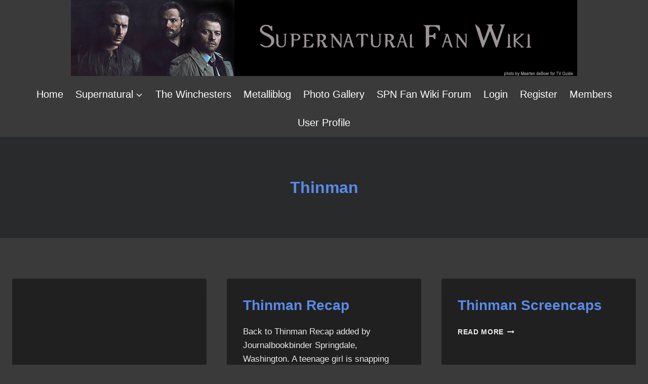

--- FILE ---
content_type: text/html; charset=utf-8
request_url: https://www.google.com/recaptcha/api2/aframe
body_size: 267
content:
<!DOCTYPE HTML><html><head><meta http-equiv="content-type" content="text/html; charset=UTF-8"></head><body><script nonce="N8-AvhIo_jLnXfkN1tSLPA">/** Anti-fraud and anti-abuse applications only. See google.com/recaptcha */ try{var clients={'sodar':'https://pagead2.googlesyndication.com/pagead/sodar?'};window.addEventListener("message",function(a){try{if(a.source===window.parent){var b=JSON.parse(a.data);var c=clients[b['id']];if(c){var d=document.createElement('img');d.src=c+b['params']+'&rc='+(localStorage.getItem("rc::a")?sessionStorage.getItem("rc::b"):"");window.document.body.appendChild(d);sessionStorage.setItem("rc::e",parseInt(sessionStorage.getItem("rc::e")||0)+1);localStorage.setItem("rc::h",'1768824050839');}}}catch(b){}});window.parent.postMessage("_grecaptcha_ready", "*");}catch(b){}</script></body></html>

--- FILE ---
content_type: text/css
request_url: https://www.supernatural-fan-wiki.com/wp-content/plugins/bbp-style-pack/css/bspstyle-quotes.css?ver=1768184388
body_size: 172
content:

/*----------------------  Quotes Styling --------------------------*/


        body#tinymce blockquote  {
                padding: 30px 20px 30px 20px !important;
                margin: 0 0 15px 0!important;
                quotes: none !important;
        }

                
                body#tinymce blockquote  {
                        background-color: #eeeeee52 !important;
                }

                
                body#tinymce blockquote {
                        border-left: 4px solid #cccccc9e !important;
                }
                
        
        body#tinymce blockquote:before {
                content: none !important;
                line-height: 0em !important;
                margin-right: 15px !important;
                vertical-align: -0.5em !important;
                color: #ccc !important;

        }

        body#tinymce blockquote p {
                padding: 0 !important;
                margin: 0 !important;
        }

        body#tinymce blockquote .bsp-quote-title {
                margin-bottom: 15px;
        }


/* ----------------------  Font - quote headings --------------------------*/
 
	 
	 
			
		

#bbpress-forums#bbpress-forums .bs-forums-items.list-view .bs-dropdown-wrap .bs-dropdown-wrap-inner > a {
  float: none !important;
}
 

.bsp-admin-links-border-buddyboss {
  font-size:19px;
  color:#9ca8b4;
  background-color:#fff;
  padding:7px 6px 7px 6px  ;
  border:1px solid #e7e9ec;
  border-left-width:0;
  border-radius:0 3px 3px 0;
  font-weight:700;
  margin:6px ;
}

--- FILE ---
content_type: text/css
request_url: https://www.supernatural-fan-wiki.com/wp-content/uploads/bb-plugin/cache/15205-layout-partial.css?ver=5382abf6dc1e198ed3fc2d7d0273b2f6
body_size: -208
content:
.fl-node-602b5b81b76e5 {width: 100%;}

--- FILE ---
content_type: text/css
request_url: https://www.supernatural-fan-wiki.com/wp-content/uploads/bb-plugin/cache/15204-layout-partial.css?ver=ff229bb6b648a581ce1eccb6491efc60
body_size: -174
content:
.fl-node-60e29d71f068d {width: 100%;}.fl-node-hf4xgciq2zsp .fl-mosaicflow {margin-left: -20px;}.fl-mosaicflow-item {margin: 0 0 20px 20px;}